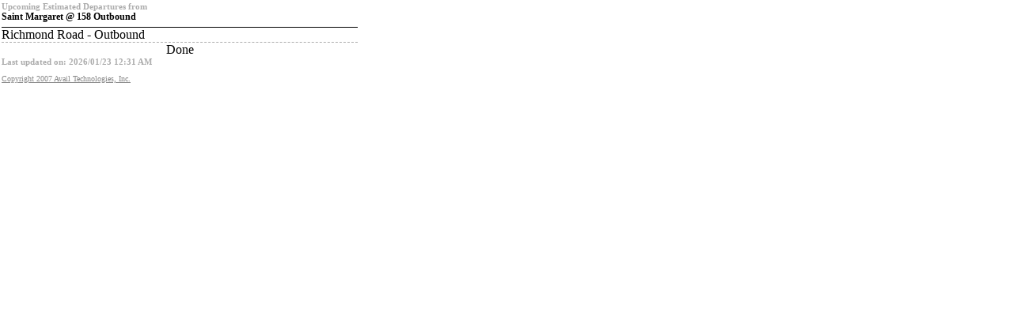

--- FILE ---
content_type: text/html; charset=utf-8
request_url: https://mystop.lextran.com/InfoPoint/Minimal/Departures/ForStop?stopId=850
body_size: 445
content:
<!DOCTYPE html>
<html>
<head>
    <meta name="viewport" content="width=device-width"/>
    <title>Lextran InfoPoint No-Script Page</title>
    <link href="/InfoPoint/stylesheets/noscript.css" rel="stylesheet" type="text/css"/>
</head>
<body>


<h3>Upcoming Estimated Departures from</h3>
<h1>Saint Margaret @ 158 Outbound</h1>
                <div class='routeName'>Richmond Road - Outbound</div>
                    <div class='departure'>Done</div>
            <h3 style="clear: both; float: left; width: 100%;">Last updated on: 2026/01/23 12:31 AM</h3>

<div id="footer">
    <a id="CopyrightLink" href="http://www.availtec.com">Copyright 2007 Avail Technologies, Inc.</a>
</div>
</body>
</html>